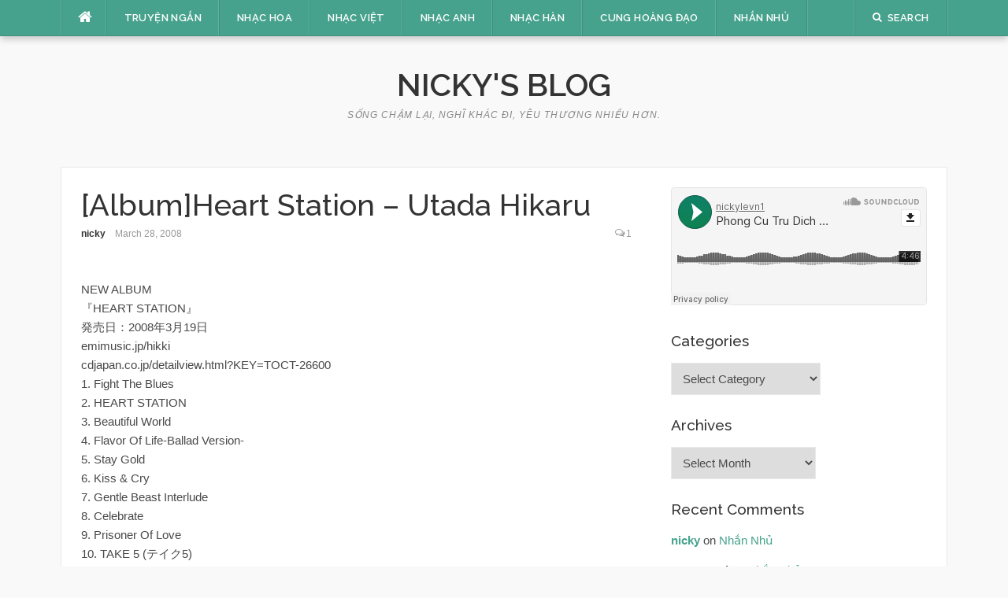

--- FILE ---
content_type: text/html; charset=UTF-8
request_url: https://quan4.net/albumheart-station-utada-hikaru/
body_size: 12136
content:
<!DOCTYPE html><html lang="en-US" prefix="og: https://ogp.me/ns#"><head><meta charset="UTF-8"><meta name="viewport" content="width=device-width, initial-scale=1"><link rel="profile" href="https://gmpg.org/xfn/11"><link rel="pingback" href="https://quan4.net/xmlrpc.php"><title>[Album]Heart Station - Utada Hikaru - Nicky&#039;s Blog</title><meta name="description" content="NEW ALBUM 『HEART STATION』 発売日：2008年3月19日 emimusic.jp/hikki cdjapan.co.jp/detailview.html?KEY=TOCT-26600 1. Fight The Blues 2. HEART STATION 3. Beautiful World"/><meta name="robots" content="follow, index, max-snippet:-1, max-video-preview:-1, max-image-preview:large"/><link rel="canonical" href="https://quan4.net/albumheart-station-utada-hikaru/" /><meta property="og:locale" content="en_US" /><meta property="og:type" content="article" /><meta property="og:title" content="[Album]Heart Station - Utada Hikaru - Nicky&#039;s Blog" /><meta property="og:description" content="NEW ALBUM 『HEART STATION』 発売日：2008年3月19日 emimusic.jp/hikki cdjapan.co.jp/detailview.html?KEY=TOCT-26600 1. Fight The Blues 2. HEART STATION 3. Beautiful World" /><meta property="og:url" content="https://quan4.net/albumheart-station-utada-hikaru/" /><meta property="og:site_name" content="Nicky&#039;s Blog" /><meta property="article:tag" content="chinesemusic" /><meta property="article:tag" content="loi dich" /><meta property="article:tag" content="loidich" /><meta property="article:tag" content="nhac hoa" /><meta property="article:tag" content="nhac phim" /><meta property="article:tag" content="nhac trung" /><meta property="article:tag" content="nhachoa" /><meta property="article:tag" content="tieng hoa" /><meta property="article:tag" content="truyenngan" /><meta property="article:section" content="Uncategory" /><meta property="og:updated_time" content="2009-11-13T16:59:32+07:00" /><meta property="article:published_time" content="2008-03-28T05:29:00+07:00" /><meta property="article:modified_time" content="2009-11-13T16:59:32+07:00" /><meta name="twitter:card" content="summary_large_image" /><meta name="twitter:title" content="[Album]Heart Station - Utada Hikaru - Nicky&#039;s Blog" /><meta name="twitter:description" content="NEW ALBUM 『HEART STATION』 発売日：2008年3月19日 emimusic.jp/hikki cdjapan.co.jp/detailview.html?KEY=TOCT-26600 1. Fight The Blues 2. HEART STATION 3. Beautiful World" /><meta name="twitter:label1" content="Written by" /><meta name="twitter:data1" content="nicky" /><meta name="twitter:label2" content="Time to read" /><meta name="twitter:data2" content="Less than a minute" /> <script type="application/ld+json" class="rank-math-schema">{"@context":"https://schema.org","@graph":["",{"@type":"WebSite","@id":"https://quan4.net/#website","url":"https://quan4.net","name":"Nicky&#039;s Blog","inLanguage":"en-US"},{"@type":"WebPage","@id":"https://quan4.net/albumheart-station-utada-hikaru/#webpage","url":"https://quan4.net/albumheart-station-utada-hikaru/","name":"[Album]Heart Station - Utada Hikaru - Nicky&#039;s Blog","datePublished":"2008-03-28T05:29:00+07:00","dateModified":"2009-11-13T16:59:32+07:00","isPartOf":{"@id":"https://quan4.net/#website"},"inLanguage":"en-US"},{"@type":"Person","@id":"https://quan4.net/albumheart-station-utada-hikaru/#author","name":"nicky","image":{"@type":"ImageObject","@id":"https://quan4.net/wp-content/litespeed/avatar/41849f007de142426feea33548550474.jpg?ver=1768807614","url":"https://quan4.net/wp-content/litespeed/avatar/41849f007de142426feea33548550474.jpg?ver=1768807614","caption":"nicky","inLanguage":"en-US"}},{"@type":"BlogPosting","headline":"[Album]Heart Station - Utada Hikaru - Nicky&#039;s Blog","datePublished":"2008-03-28T05:29:00+07:00","dateModified":"2009-11-13T16:59:32+07:00","articleSection":"Uncategory","author":{"@id":"https://quan4.net/albumheart-station-utada-hikaru/#author","name":"nicky"},"description":"NEW ALBUM \u300eHEART STATION\u300f \u767a\u58f2\u65e5\uff1a2008\u5e743\u670819\u65e5 emimusic.jp/hikki cdjapan.co.jp/detailview.html?KEY=TOCT-26600 1. Fight The Blues 2. HEART STATION 3. Beautiful World","name":"[Album]Heart Station - Utada Hikaru - Nicky&#039;s Blog","@id":"https://quan4.net/albumheart-station-utada-hikaru/#richSnippet","isPartOf":{"@id":"https://quan4.net/albumheart-station-utada-hikaru/#webpage"},"inLanguage":"en-US","mainEntityOfPage":{"@id":"https://quan4.net/albumheart-station-utada-hikaru/#webpage"}}]}</script> <link rel='dns-prefetch' href='//fonts.googleapis.com' /><link rel="alternate" type="application/rss+xml" title="Nicky&#039;s Blog &raquo; Feed" href="https://quan4.net/feed/" /><link rel="alternate" type="application/rss+xml" title="Nicky&#039;s Blog &raquo; Comments Feed" href="https://quan4.net/comments/feed/" /><link rel="alternate" type="application/rss+xml" title="Nicky&#039;s Blog &raquo; [Album]Heart Station &#8211; Utada Hikaru Comments Feed" href="https://quan4.net/albumheart-station-utada-hikaru/feed/" /> <script src="[data-uri]" defer></script><script data-optimized="1" src="https://quan4.net/wp-content/plugins/litespeed-cache/assets/js/webfontloader.min.js" defer></script><link data-optimized="2" rel="stylesheet" href="https://quan4.net/wp-content/litespeed/css/9a9fd4d95f1608b5892c0e9fc762976b.css?ver=e85d3" /> <script type="text/javascript" src="https://quan4.net/wp-includes/js/jquery/jquery.min.js" id="jquery-core-js"></script> <link rel="https://api.w.org/" href="https://quan4.net/wp-json/" /><link rel="alternate" title="JSON" type="application/json" href="https://quan4.net/wp-json/wp/v2/posts/71" /><link rel="EditURI" type="application/rsd+xml" title="RSD" href="https://quan4.net/xmlrpc.php?rsd" /><link rel='shortlink' href='https://quan4.net/?p=71' /><link rel="alternate" title="oEmbed (JSON)" type="application/json+oembed" href="https://quan4.net/wp-json/oembed/1.0/embed?url=https%3A%2F%2Fquan4.net%2Falbumheart-station-utada-hikaru%2F" /><link rel="alternate" title="oEmbed (XML)" type="text/xml+oembed" href="https://quan4.net/wp-json/oembed/1.0/embed?url=https%3A%2F%2Fquan4.net%2Falbumheart-station-utada-hikaru%2F&#038;format=xml" /></head><body class="wp-singular post-template-default single single-post postid-71 single-format-standard wp-theme-codilight-lite group-blog"><div id="page" class="hfeed site">
<a class="skip-link screen-reader-text" href="#content">Skip to content</a><div id="topbar" class="site-topbar"><div class="container"><div class="topbar-left pull-left"><nav id="site-navigation" class="main-navigation" >
<span class="home-menu"> <a href="https://quan4.net/" rel="home"><i class="fa fa-home"></i></a></span>
<span class="nav-toggle"><a href="#0" id="nav-toggle">Menu<span></span></a></span><ul class="ft-menu"><li id="menu-item-5764" class="menu-item menu-item-type-taxonomy menu-item-object-category menu-item-5764"><a href="https://quan4.net/category/truyen-ngan/">Truyện Ngắn</a></li><li id="menu-item-5763" class="menu-item menu-item-type-taxonomy menu-item-object-category menu-item-5763"><a href="https://quan4.net/category/nhac-hoa/">Nhạc Hoa</a></li><li id="menu-item-5765" class="menu-item menu-item-type-taxonomy menu-item-object-category menu-item-5765"><a href="https://quan4.net/category/nhac-vn/">Nhạc Việt</a></li><li id="menu-item-5767" class="menu-item menu-item-type-taxonomy menu-item-object-category menu-item-5767"><a href="https://quan4.net/category/nhac-anh/">Nhạc Anh</a></li><li id="menu-item-5768" class="menu-item menu-item-type-taxonomy menu-item-object-category menu-item-5768"><a href="https://quan4.net/category/nhac-han/">Nhạc Hàn</a></li><li id="menu-item-5769" class="menu-item menu-item-type-taxonomy menu-item-object-category menu-item-5769"><a href="https://quan4.net/category/cunghoangdao-2/">Cung Hoàng Đạo</a></li><li id="menu-item-6637" class="menu-item menu-item-type-post_type menu-item-object-page menu-item-6637"><a href="https://quan4.net/about/">Nhắn Nhủ</a></li></ul></nav></div><div class="topbar-right pull-right"><ul class="topbar-elements"><li class="topbar-search">
<a href="javascript:void(0)"><i class="search-icon fa fa-search"></i><span>Search</span></a><div class="dropdown-content dropdown-search"><form role="search" method="get" class="search-form" action="https://quan4.net/">
<label>
<span class="screen-reader-text">Search for:</span>
<input type="search" class="search-field" placeholder="Search &hellip;" value="" name="s" />
</label>
<input type="submit" class="search-submit" value="Search" /></form></div></li><div class="clear"></div></ul></div></div></div><div class="mobile-navigation"><ul><li class="menu-item menu-item-type-taxonomy menu-item-object-category menu-item-5764"><a href="https://quan4.net/category/truyen-ngan/">Truyện Ngắn</a></li><li class="menu-item menu-item-type-taxonomy menu-item-object-category menu-item-5763"><a href="https://quan4.net/category/nhac-hoa/">Nhạc Hoa</a></li><li class="menu-item menu-item-type-taxonomy menu-item-object-category menu-item-5765"><a href="https://quan4.net/category/nhac-vn/">Nhạc Việt</a></li><li class="menu-item menu-item-type-taxonomy menu-item-object-category menu-item-5767"><a href="https://quan4.net/category/nhac-anh/">Nhạc Anh</a></li><li class="menu-item menu-item-type-taxonomy menu-item-object-category menu-item-5768"><a href="https://quan4.net/category/nhac-han/">Nhạc Hàn</a></li><li class="menu-item menu-item-type-taxonomy menu-item-object-category menu-item-5769"><a href="https://quan4.net/category/cunghoangdao-2/">Cung Hoàng Đạo</a></li><li class="menu-item menu-item-type-post_type menu-item-object-page menu-item-6637"><a href="https://quan4.net/about/">Nhắn Nhủ</a></li></ul></div><header id="masthead" class="site-header" ><div class="container"><div class="site-branding"><p class="site-title"><a href="https://quan4.net/" rel="home">Nicky's Blog</a></p><p class="site-description">Sống chậm lại, nghĩ khác đi, yêu thương nhiều hơn.</p></div></div></header><div id="content" class="site-content container right-sidebar"><div class="content-inside"><div id="primary" class="content-area"><main id="main" class="site-main" role="main"><article id="post-71" class="post-71 post type-post status-publish format-standard hentry category-uncategorized tag-chinesemusic tag-loi-dich tag-loidich tag-nhac-hoa-2 tag-nhac-phim tag-nhac-trung tag-nhachoa tag-tieng-hoa tag-truyenngan"><header class="entry-header entry-header-single"><h1 class="entry-title">[Album]Heart Station &#8211; Utada Hikaru</h1><div class="entry-meta entry-meta-1"><span class="author vcard"><a class="url fn n" href="https://quan4.net/author/nicky/">nicky</a></span><span class="entry-date"><time class="entry-date published" datetime="2008-03-28T05:29:00+07:00">March 28, 2008</time></span><span class="comments-link"><i class="fa fa-comments-o"></i><a href="https://quan4.net/albumheart-station-utada-hikaru/#comments">1</a></span></div></header><div class="entry-content"><div style="text-align: center;"><a href="http://i229.photobucket.com/albums/ee211/nhatkyviet/96411dd2.jpg" target="_blank" rel="noopener"><br />
</a></div><div>NEW ALBUM<br />
『HEART STATION』<br />
発売日：2008年3月19日<br />
emimusic.jp/hikki<br />
cdjapan.co.jp/detailview.html?KEY=TOCT-26600</div><p>1. Fight The Blues<br />
2. HEART STATION<br />
3. Beautiful World<br />
4. Flavor Of Life-Ballad Version-<br />
5. Stay Gold<br />
6. Kiss &amp; Cry<br />
7. Gentle Beast Interlude<br />
8. Celebrate<br />
9. Prisoner Of Love<br />
10. TAKE 5 (テイク5)<br />
11. Boku wa Kuma (ぼくはくま)<br />
12. Niji-iro BASU (虹色バス)<br />
13. Flavor Of Life (Bonus Track)</p><table border="0" cellspacing="0" cellpadding="6"><tbody><tr><td style="background: #fffbc3 none repeat scroll 0%; -moz-background-clip: -moz-initial; -moz-background-origin: -moz-initial; -moz-background-inline-policy: -moz-initial;"></td></tr><tr><td>Album is in 320kbps.<br />
<a href="http://www.mediafire.com/?bzf5bkgyto9" target="_blank" rel="noopener"><strong>Download</strong></a><br />
<strong><span style="color: red;">Credit by</span></strong>: <strong><span style="color: blue;"><a href="http://360.yahoo.com/huutoainicky" target="_blank" rel="noopener">Nicky</a></span></strong><a href="http://360.yahoo.com/huutoainicky" target="_blank" rel="noopener"><br />
<strong><span style="color: red;">Passrar</span></strong>: <strong></strong></a><strong><span style="color: blue;"><a href="http://ledmobile.net/" target="_blank" rel="noopener">ledmobile.net</a></span></strong></td></tr></tbody></table><div class='yarpp yarpp-related yarpp-related-website yarpp-related-none yarpp-template-list'><p>No related posts.</p></div></div><footer class="entry-footer"><div class="entry-taxonomies"><div class="entry-categories"><span>Categories</span><ul class="post-categories"><li><a href="https://quan4.net/category/uncategorized/" rel="category tag">Uncategory</a></li></ul></div><div class="entry-tags"><span>Tags</span><ul class="post-tags"><li><a href="https://quan4.net/tag/chinesemusic/" rel="tag">chinesemusic</a></li><li><a href="https://quan4.net/tag/loi-dich/" rel="tag">loi dich</a></li><li><a href="https://quan4.net/tag/loidich/" rel="tag">loidich</a></li><li><a href="https://quan4.net/tag/nhac-hoa-2/" rel="tag">nhac hoa</a></li><li><a href="https://quan4.net/tag/nhac-phim/" rel="tag">nhac phim</a></li><li><a href="https://quan4.net/tag/nhac-trung/" rel="tag">nhac trung</a></li><li><a href="https://quan4.net/tag/nhachoa/" rel="tag">nhachoa</a></li><li><a href="https://quan4.net/tag/tieng-hoa/" rel="tag">tieng hoa</a></li><li><a href="https://quan4.net/tag/truyenngan/" rel="tag">truyenngan</a></li></ul></div></div><div class="post-navigation row"><div class="col-md-6">
<span>Previous article</span><h2 class="h5"><a href="https://quan4.net/kung-fu-dunk-doi-giay-hanh-phuc/" rel="prev">Kung Fu Dunk &#8211; Đôi giày hạnh phúc?</a></h2></div><div class="col-md-6 post-navi-next">
<span>Next article</span><h2 class="h5"><a href="https://quan4.net/lust-caution-sac-gioi/" rel="next">Lust, Caution (Sắc giới)</a></h2></div></div></footer></article><div id="comments" class="comments-area"><h2 class="comments-title h3">
1 Comment</h2><ol class="comment-list"><li class="comment even thread-even depth-1" id="li-comment-85"><article id="comment-85" class="comment clearfix">
<img data-lazyloaded="1" src="[data-uri]" alt='' data-src='https://quan4.net/wp-content/litespeed/avatar/373a2570237b2f0c77116153bdf51103.jpg?ver=1768810262' data-srcset='https://quan4.net/wp-content/litespeed/avatar/8ebd39fb8c73cc413345733a15275b56.jpg?ver=1768810262 2x' class='avatar avatar-60 photo' height='60' width='60' decoding='async'/><noscript><img alt='' src='https://quan4.net/wp-content/litespeed/avatar/373a2570237b2f0c77116153bdf51103.jpg?ver=1768810262' srcset='https://quan4.net/wp-content/litespeed/avatar/8ebd39fb8c73cc413345733a15275b56.jpg?ver=1768810262 2x' class='avatar avatar-60 photo' height='60' width='60' decoding='async'/></noscript><div class="comment-wrapper"><header class="comment-meta comment-author vcard">
<cite><b class="fn"><a href="http://360.yahoo.com/profile-bSUehRE1b65jbPYR.V_7n78-?cq=1" class="url" rel="ugc external nofollow">♕Kị Rika⌘ Lò-Tôn Hoàng Tộc⌘</a></b> </cite><a class="comment-time" href="https://quan4.net/albumheart-station-utada-hikaru/#comment-85"><time datetime="2008-03-28T11:02:00+07:00">March 28, 2008</time></a><a rel="nofollow" class="comment-reply-link" href="#comment-85" data-commentid="85" data-postid="71" data-belowelement="comment-85" data-respondelement="respond" data-replyto="Reply to ♕Kị Rika⌘ Lò-Tôn Hoàng Tộc⌘" aria-label="Reply to ♕Kị Rika⌘ Lò-Tôn Hoàng Tộc⌘">Reply</a></header><div class="comment-content"><p>album của Nikki nghe chuẩn dã man, bài nào cx hay! ^^ <br />
Thank you although i&#8217;m not taking. ^^</p></div></div></article></li></ol><div id="respond" class="comment-respond"><h3 id="reply-title" class="comment-reply-title">Leave a Reply <small><a rel="nofollow" id="cancel-comment-reply-link" href="/albumheart-station-utada-hikaru/#respond" style="display:none;">Cancel reply</a></small></h3><form action="https://quan4.net/wp-comments-post.php" method="post" id="commentform" class="comment-form"><p class="comment-notes"><span id="email-notes">Your email address will not be published.</span> <span class="required-field-message">Required fields are marked <span class="required">*</span></span></p><p class="comment-form-comment"><label for="comment">Comment <span class="required">*</span></label><textarea id="comment" name="comment" cols="45" rows="8" maxlength="65525" required></textarea></p><p class="comment-form-author"><label for="author">Name</label> <input id="author" name="author" type="text" value="" size="30" maxlength="245" autocomplete="name" /></p><p class="comment-form-email"><label for="email">Email</label> <input id="email" name="email" type="email" value="" size="30" maxlength="100" aria-describedby="email-notes" autocomplete="email" /></p><p class="comment-form-url"><label for="url">Website</label> <input id="url" name="url" type="url" value="" size="30" maxlength="200" autocomplete="url" /></p><p class="comment-form-cookies-consent"><input id="wp-comment-cookies-consent" name="wp-comment-cookies-consent" type="checkbox" value="yes" /> <label for="wp-comment-cookies-consent">Save my name, email, and website in this browser for the next time I comment.</label></p> <script>document.addEventListener("DOMContentLoaded", function() { setTimeout(function(){ var e=document.getElementById("cf-turnstile-c-1678628547"); e&&!e.innerHTML.trim()&&(turnstile.remove("#cf-turnstile-c-1678628547"), turnstile.render("#cf-turnstile-c-1678628547", {sitekey:"0x4AAAAAACArzvSIex-mG8p3"})); }, 100); });</script> <p class="form-submit"><span id="cf-turnstile-c-1678628547" class="cf-turnstile cf-turnstile-comments" data-action="wordpress-comment" data-callback="" data-sitekey="0x4AAAAAACArzvSIex-mG8p3" data-theme="light" data-language="auto" data-appearance="always" data-size="normal" data-retry="auto" data-retry-interval="1000"></span><br class="cf-turnstile-br cf-turnstile-br-comments"><input name="submit" type="submit" id="submit" class="submit" value="Post Comment" /><script type="text/javascript">document.addEventListener("DOMContentLoaded", function() { document.body.addEventListener("click", function(event) { if (event.target.matches(".comment-reply-link, #cancel-comment-reply-link")) { turnstile.reset(".comment-form .cf-turnstile"); } }); });</script> <input type='hidden' name='comment_post_ID' value='71' id='comment_post_ID' />
<input type='hidden' name='comment_parent' id='comment_parent' value='0' /></p></form></div></div></main></div><div id="secondary" class="widget-area sidebar" role="complementary"><aside id="text-470753552" class="widget widget_text"><div class="textwidget"><iframe width="100%" scrolling="no" frameborder="no" src="https://w.soundcloud.com/player/?url=http%3A%2F%2Fapi.soundcloud.com%2Fplaylists%2F2049952%3Fsecret_token%3Ds-ZMyBE&amp;color=0e8169&amp;auto_play=false&amp;show_artwork=false"></iframe></div></aside><aside id="categories-470765893" class="widget widget_categories"><h2 class="widget-title"><span>Categories</span></h2><form action="https://quan4.net" method="get"><label class="screen-reader-text" for="cat">Categories</label><select  name='cat' id='cat' class='postform'><option value='-1'>Select Category</option><option class="level-0" value="134">Cung Hoàng Đạo&nbsp;&nbsp;(12)</option><option class="level-0" value="43">Nhạc Anh&nbsp;&nbsp;(26)</option><option class="level-0" value="48">Nhạc Hàn&nbsp;&nbsp;(20)</option><option class="level-0" value="40">Nhạc Hoa&nbsp;&nbsp;(415)</option><option class="level-0" value="37">Nhạc Việt&nbsp;&nbsp;(43)</option><option class="level-0" value="41">Thủ Thuật&nbsp;&nbsp;(28)</option><option class="level-0" value="39">Truyện Ngắn&nbsp;&nbsp;(314)</option><option class="level-0" value="1">Uncategory&nbsp;&nbsp;(128)</option>
</select></form></aside><aside id="archives-5" class="widget widget_archive"><h2 class="widget-title"><span>Archives</span></h2>		<label class="screen-reader-text" for="archives-dropdown-5">Archives</label>
<select id="archives-dropdown-5" name="archive-dropdown"><option value="">Select Month</option><option value='https://quan4.net/2025/12/'> December 2025 &nbsp;(1)</option><option value='https://quan4.net/2024/03/'> March 2024 &nbsp;(4)</option><option value='https://quan4.net/2023/10/'> October 2023 &nbsp;(2)</option><option value='https://quan4.net/2023/09/'> September 2023 &nbsp;(1)</option><option value='https://quan4.net/2023/03/'> March 2023 &nbsp;(1)</option><option value='https://quan4.net/2020/02/'> February 2020 &nbsp;(1)</option><option value='https://quan4.net/2018/06/'> June 2018 &nbsp;(1)</option><option value='https://quan4.net/2018/02/'> February 2018 &nbsp;(1)</option><option value='https://quan4.net/2017/12/'> December 2017 &nbsp;(5)</option><option value='https://quan4.net/2017/02/'> February 2017 &nbsp;(1)</option><option value='https://quan4.net/2016/01/'> January 2016 &nbsp;(1)</option><option value='https://quan4.net/2014/08/'> August 2014 &nbsp;(2)</option><option value='https://quan4.net/2014/05/'> May 2014 &nbsp;(1)</option><option value='https://quan4.net/2014/04/'> April 2014 &nbsp;(1)</option><option value='https://quan4.net/2014/03/'> March 2014 &nbsp;(2)</option><option value='https://quan4.net/2014/02/'> February 2014 &nbsp;(1)</option><option value='https://quan4.net/2014/01/'> January 2014 &nbsp;(1)</option><option value='https://quan4.net/2013/12/'> December 2013 &nbsp;(1)</option><option value='https://quan4.net/2013/11/'> November 2013 &nbsp;(1)</option><option value='https://quan4.net/2013/10/'> October 2013 &nbsp;(4)</option><option value='https://quan4.net/2013/09/'> September 2013 &nbsp;(4)</option><option value='https://quan4.net/2013/08/'> August 2013 &nbsp;(3)</option><option value='https://quan4.net/2013/07/'> July 2013 &nbsp;(6)</option><option value='https://quan4.net/2013/06/'> June 2013 &nbsp;(5)</option><option value='https://quan4.net/2013/05/'> May 2013 &nbsp;(5)</option><option value='https://quan4.net/2013/04/'> April 2013 &nbsp;(4)</option><option value='https://quan4.net/2013/03/'> March 2013 &nbsp;(7)</option><option value='https://quan4.net/2013/02/'> February 2013 &nbsp;(1)</option><option value='https://quan4.net/2013/01/'> January 2013 &nbsp;(2)</option><option value='https://quan4.net/2012/12/'> December 2012 &nbsp;(5)</option><option value='https://quan4.net/2012/11/'> November 2012 &nbsp;(6)</option><option value='https://quan4.net/2012/10/'> October 2012 &nbsp;(7)</option><option value='https://quan4.net/2012/09/'> September 2012 &nbsp;(2)</option><option value='https://quan4.net/2012/08/'> August 2012 &nbsp;(3)</option><option value='https://quan4.net/2012/07/'> July 2012 &nbsp;(5)</option><option value='https://quan4.net/2012/06/'> June 2012 &nbsp;(5)</option><option value='https://quan4.net/2012/05/'> May 2012 &nbsp;(11)</option><option value='https://quan4.net/2012/04/'> April 2012 &nbsp;(3)</option><option value='https://quan4.net/2012/03/'> March 2012 &nbsp;(5)</option><option value='https://quan4.net/2012/02/'> February 2012 &nbsp;(8)</option><option value='https://quan4.net/2012/01/'> January 2012 &nbsp;(11)</option><option value='https://quan4.net/2011/12/'> December 2011 &nbsp;(20)</option><option value='https://quan4.net/2011/11/'> November 2011 &nbsp;(23)</option><option value='https://quan4.net/2011/10/'> October 2011 &nbsp;(14)</option><option value='https://quan4.net/2011/09/'> September 2011 &nbsp;(11)</option><option value='https://quan4.net/2011/08/'> August 2011 &nbsp;(25)</option><option value='https://quan4.net/2011/07/'> July 2011 &nbsp;(19)</option><option value='https://quan4.net/2011/06/'> June 2011 &nbsp;(12)</option><option value='https://quan4.net/2011/05/'> May 2011 &nbsp;(15)</option><option value='https://quan4.net/2011/04/'> April 2011 &nbsp;(21)</option><option value='https://quan4.net/2011/03/'> March 2011 &nbsp;(21)</option><option value='https://quan4.net/2011/02/'> February 2011 &nbsp;(19)</option><option value='https://quan4.net/2011/01/'> January 2011 &nbsp;(14)</option><option value='https://quan4.net/2010/12/'> December 2010 &nbsp;(24)</option><option value='https://quan4.net/2010/11/'> November 2010 &nbsp;(24)</option><option value='https://quan4.net/2010/10/'> October 2010 &nbsp;(6)</option><option value='https://quan4.net/2010/09/'> September 2010 &nbsp;(4)</option><option value='https://quan4.net/2010/08/'> August 2010 &nbsp;(10)</option><option value='https://quan4.net/2010/07/'> July 2010 &nbsp;(13)</option><option value='https://quan4.net/2010/06/'> June 2010 &nbsp;(24)</option><option value='https://quan4.net/2010/05/'> May 2010 &nbsp;(26)</option><option value='https://quan4.net/2010/04/'> April 2010 &nbsp;(23)</option><option value='https://quan4.net/2010/03/'> March 2010 &nbsp;(18)</option><option value='https://quan4.net/2010/02/'> February 2010 &nbsp;(9)</option><option value='https://quan4.net/2010/01/'> January 2010 &nbsp;(22)</option><option value='https://quan4.net/2009/12/'> December 2009 &nbsp;(14)</option><option value='https://quan4.net/2009/11/'> November 2009 &nbsp;(15)</option><option value='https://quan4.net/2009/10/'> October 2009 &nbsp;(4)</option><option value='https://quan4.net/2009/09/'> September 2009 &nbsp;(9)</option><option value='https://quan4.net/2009/08/'> August 2009 &nbsp;(18)</option><option value='https://quan4.net/2009/07/'> July 2009 &nbsp;(22)</option><option value='https://quan4.net/2009/06/'> June 2009 &nbsp;(12)</option><option value='https://quan4.net/2009/05/'> May 2009 &nbsp;(11)</option><option value='https://quan4.net/2009/04/'> April 2009 &nbsp;(12)</option><option value='https://quan4.net/2009/03/'> March 2009 &nbsp;(12)</option><option value='https://quan4.net/2009/02/'> February 2009 &nbsp;(11)</option><option value='https://quan4.net/2009/01/'> January 2009 &nbsp;(5)</option><option value='https://quan4.net/2008/12/'> December 2008 &nbsp;(17)</option><option value='https://quan4.net/2008/11/'> November 2008 &nbsp;(15)</option><option value='https://quan4.net/2008/10/'> October 2008 &nbsp;(8)</option><option value='https://quan4.net/2008/09/'> September 2008 &nbsp;(4)</option><option value='https://quan4.net/2008/08/'> August 2008 &nbsp;(8)</option><option value='https://quan4.net/2008/07/'> July 2008 &nbsp;(5)</option><option value='https://quan4.net/2008/06/'> June 2008 &nbsp;(9)</option><option value='https://quan4.net/2008/05/'> May 2008 &nbsp;(18)</option><option value='https://quan4.net/2008/04/'> April 2008 &nbsp;(8)</option><option value='https://quan4.net/2008/03/'> March 2008 &nbsp;(19)</option><option value='https://quan4.net/2008/02/'> February 2008 &nbsp;(5)</option><option value='https://quan4.net/2008/01/'> January 2008 &nbsp;(17)</option><option value='https://quan4.net/2007/12/'> December 2007 &nbsp;(5)</option><option value='https://quan4.net/2007/11/'> November 2007 &nbsp;(3)</option><option value='https://quan4.net/2007/10/'> October 2007 &nbsp;(3)</option><option value='https://quan4.net/2007/09/'> September 2007 &nbsp;(4)</option><option value='https://quan4.net/2007/08/'> August 2007 &nbsp;(12)</option><option value='https://quan4.net/2007/07/'> July 2007 &nbsp;(9)</option><option value='https://quan4.net/2007/06/'> June 2007 &nbsp;(6)</option><option value='https://quan4.net/2007/05/'> May 2007 &nbsp;(17)</option><option value='https://quan4.net/2007/04/'> April 2007 &nbsp;(17)</option><option value='https://quan4.net/2007/03/'> March 2007 &nbsp;(18)</option><option value='https://quan4.net/2007/02/'> February 2007 &nbsp;(7)</option><option value='https://quan4.net/2007/01/'> January 2007 &nbsp;(26)</option><option value='https://quan4.net/2006/06/'> June 2006 &nbsp;(1)</option></select></aside><aside id="recent-comments-3" class="widget widget_recent_comments"><h2 class="widget-title"><span>Recent Comments</span></h2><ul id="recentcomments"><li class="recentcomments"><span class="comment-author-link"><a href="https://quan4.net" class="url" rel="ugc">nicky</a></span> on <a href="https://quan4.net/about/comment-page-1/#comment-15158">Nhắn Nhủ</a></li><li class="recentcomments"><span class="comment-author-link">Vương Lợi</span> on <a href="https://quan4.net/about/comment-page-1/#comment-15157">Nhắn Nhủ</a></li><li class="recentcomments"><span class="comment-author-link"><a href="https://quan4.net" class="url" rel="ugc">nicky</a></span> on <a href="https://quan4.net/about/comment-page-1/#comment-15156">Nhắn Nhủ</a></li><li class="recentcomments"><span class="comment-author-link"><a href="https://quan4.net" class="url" rel="ugc">nicky</a></span> on <a href="https://quan4.net/bao-thy-special-album-2011/comment-page-1/#comment-15155">Bảo Thy &#8211; Special Album 2011</a></li><li class="recentcomments"><span class="comment-author-link">Closer</span> on <a href="https://quan4.net/bao-thy-special-album-2011/comment-page-1/#comment-15154">Bảo Thy &#8211; Special Album 2011</a></li></ul></aside><aside id="tag_cloud-5" class="widget widget_tag_cloud"><h2 class="widget-title"><span>Tags</span></h2><div class="tagcloud"><a href="https://quan4.net/tag/aki/" class="tag-cloud-link tag-link-889 tag-link-position-1" style="font-size: 8pt;" aria-label="aki (98 items)">aki</a>
<a href="https://quan4.net/tag/chinesemusic/" class="tag-cloud-link tag-link-4 tag-link-position-2" style="font-size: 22pt;" aria-label="chinesemusic (947 items)">chinesemusic</a>
<a href="https://quan4.net/tag/chau-hoa-kien/" class="tag-cloud-link tag-link-893 tag-link-position-3" style="font-size: 8pt;" aria-label="châu hoa kiện (98 items)">châu hoa kiện</a>
<a href="https://quan4.net/tag/cu-giai/" class="tag-cloud-link tag-link-142 tag-link-position-4" style="font-size: 8pt;" aria-label="cu giai (98 items)">cu giai</a>
<a href="https://quan4.net/tag/cung-hoang-dao/" class="tag-cloud-link tag-link-121 tag-link-position-5" style="font-size: 8pt;" aria-label="cung hoang dao (98 items)">cung hoang dao</a>
<a href="https://quan4.net/tag/cunghoangdao/" class="tag-cloud-link tag-link-108 tag-link-position-6" style="font-size: 8pt;" aria-label="cunghoangdao (98 items)">cunghoangdao</a>
<a href="https://quan4.net/tag/dong-trinh/" class="tag-cloud-link tag-link-176 tag-link-position-7" style="font-size: 8pt;" aria-label="dong trinh (98 items)">dong trinh</a>
<a href="https://quan4.net/tag/dong-zhen/" class="tag-cloud-link tag-link-174 tag-link-position-8" style="font-size: 8pt;" aria-label="dong zhen (98 items)">dong zhen</a>
<a href="https://quan4.net/tag/ha-do/" class="tag-cloud-link tag-link-885 tag-link-position-9" style="font-size: 8pt;" aria-label="ha do (98 items)">ha do</a>
<a href="https://quan4.net/tag/hoang-dao/" class="tag-cloud-link tag-link-126 tag-link-position-10" style="font-size: 8pt;" aria-label="hoang dao (98 items)">hoang dao</a>
<a href="https://quan4.net/tag/hoangdao/" class="tag-cloud-link tag-link-106 tag-link-position-11" style="font-size: 8pt;" aria-label="hoangdao (98 items)">hoangdao</a>
<a href="https://quan4.net/tag/ho-ngan-ban/" class="tag-cloud-link tag-link-899 tag-link-position-12" style="font-size: 8pt;" aria-label="hồ ngạn bân (98 items)">hồ ngạn bân</a>
<a href="https://quan4.net/tag/hua-tung/" class="tag-cloud-link tag-link-900 tag-link-position-13" style="font-size: 8pt;" aria-label="hứa tung (98 items)">hứa tung</a>
<a href="https://quan4.net/tag/kim-nguu/" class="tag-cloud-link tag-link-128 tag-link-position-14" style="font-size: 8pt;" aria-label="kim nguu (98 items)">kim nguu</a>
<a href="https://quan4.net/tag/loi-dich/" class="tag-cloud-link tag-link-97 tag-link-position-15" style="font-size: 22pt;" aria-label="loi dich (947 items)">loi dich</a>
<a href="https://quan4.net/tag/loidich/" class="tag-cloud-link tag-link-86 tag-link-position-16" style="font-size: 22pt;" aria-label="loidich (947 items)">loidich</a>
<a href="https://quan4.net/tag/ly-ngoc-cuong/" class="tag-cloud-link tag-link-897 tag-link-position-17" style="font-size: 8pt;" aria-label="lý ngọc cương (98 items)">lý ngọc cương</a>
<a href="https://quan4.net/tag/ly-vu-xuan/" class="tag-cloud-link tag-link-898 tag-link-position-18" style="font-size: 8pt;" aria-label="lý vũ xuân (98 items)">lý vũ xuân</a>
<a href="https://quan4.net/tag/luu-luc-duong/" class="tag-cloud-link tag-link-896 tag-link-position-19" style="font-size: 8pt;" aria-label="lưu lực dương (98 items)">lưu lực dương</a>
<a href="https://quan4.net/tag/luu-duc-hoa/" class="tag-cloud-link tag-link-894 tag-link-position-20" style="font-size: 8pt;" aria-label="lưu Đức hoa (98 items)">lưu Đức hoa</a>
<a href="https://quan4.net/tag/macminhkydieu/" class="tag-cloud-link tag-link-884 tag-link-position-21" style="font-size: 8pt;" aria-label="macminhkydieu (98 items)">macminhkydieu</a>
<a href="https://quan4.net/tag/mac-minh-ky-dieu/" class="tag-cloud-link tag-link-883 tag-link-position-22" style="font-size: 8pt;" aria-label="mac minh ky dieu (98 items)">mac minh ky dieu</a>
<a href="https://quan4.net/tag/ma-ket/" class="tag-cloud-link tag-link-877 tag-link-position-23" style="font-size: 8pt;" aria-label="ma ket (98 items)">ma ket</a>
<a href="https://quan4.net/tag/nhac-hoa-2/" class="tag-cloud-link tag-link-80 tag-link-position-24" style="font-size: 22pt;" aria-label="nhac hoa (948 items)">nhac hoa</a>
<a href="https://quan4.net/tag/nhachoa/" class="tag-cloud-link tag-link-47 tag-link-position-25" style="font-size: 22pt;" aria-label="nhachoa (947 items)">nhachoa</a>
<a href="https://quan4.net/tag/nhac-phim/" class="tag-cloud-link tag-link-866 tag-link-position-26" style="font-size: 22pt;" aria-label="nhac phim (953 items)">nhac phim</a>
<a href="https://quan4.net/tag/nhac-trung/" class="tag-cloud-link tag-link-865 tag-link-position-27" style="font-size: 22pt;" aria-label="nhac trung (947 items)">nhac trung</a>
<a href="https://quan4.net/tag/nhan-ma/" class="tag-cloud-link tag-link-141 tag-link-position-28" style="font-size: 8pt;" aria-label="nhan ma (98 items)">nhan ma</a>
<a href="https://quan4.net/tag/short-stories/" class="tag-cloud-link tag-link-91 tag-link-position-29" style="font-size: 8pt;" aria-label="short stories (98 items)">short stories</a>
<a href="https://quan4.net/tag/song-ngu/" class="tag-cloud-link tag-link-880 tag-link-position-30" style="font-size: 8pt;" aria-label="song ngu (98 items)">song ngu</a>
<a href="https://quan4.net/tag/than-nong/" class="tag-cloud-link tag-link-122 tag-link-position-31" style="font-size: 8pt;" aria-label="than nong (98 items)">than nong</a>
<a href="https://quan4.net/tag/thien-binh/" class="tag-cloud-link tag-link-881 tag-link-position-32" style="font-size: 8pt;" aria-label="thien binh (98 items)">thien binh</a>
<a href="https://quan4.net/tag/thien-yet/" class="tag-cloud-link tag-link-878 tag-link-position-33" style="font-size: 8pt;" aria-label="thien yet (98 items)">thien yet</a>
<a href="https://quan4.net/tag/tieng-hoa/" class="tag-cloud-link tag-link-867 tag-link-position-34" style="font-size: 22pt;" aria-label="tieng hoa (947 items)">tieng hoa</a>
<a href="https://quan4.net/tag/tieu-thuyet/" class="tag-cloud-link tag-link-163 tag-link-position-35" style="font-size: 8pt;" aria-label="tieu thuyet (98 items)">tieu thuyet</a>
<a href="https://quan4.net/tag/tieu-khuc-nhi/" class="tag-cloud-link tag-link-888 tag-link-position-36" style="font-size: 8pt;" aria-label="tiểu khúc nhi (98 items)">tiểu khúc nhi</a>
<a href="https://quan4.net/tag/truyenngan/" class="tag-cloud-link tag-link-3 tag-link-position-37" style="font-size: 22pt;" aria-label="truyenngan (947 items)">truyenngan</a>
<a href="https://quan4.net/tag/truong-hoc-huu/" class="tag-cloud-link tag-link-895 tag-link-position-38" style="font-size: 8pt;" aria-label="trương học hữu (98 items)">trương học hữu</a>
<a href="https://quan4.net/tag/truong-tinh-dinh/" class="tag-cloud-link tag-link-892 tag-link-position-39" style="font-size: 8pt;" aria-label="trương tịnh dĩnh (98 items)">trương tịnh dĩnh</a>
<a href="https://quan4.net/tag/w-k/" class="tag-cloud-link tag-link-887 tag-link-position-40" style="font-size: 8pt;" aria-label="w.k (98 items)">w.k</a>
<a href="https://quan4.net/tag/walker/" class="tag-cloud-link tag-link-886 tag-link-position-41" style="font-size: 8pt;" aria-label="walker (98 items)">walker</a>
<a href="https://quan4.net/tag/winky-thi/" class="tag-cloud-link tag-link-890 tag-link-position-42" style="font-size: 8pt;" aria-label="winky thi (98 items)">winky thi</a>
<a href="https://quan4.net/tag/xu-nu/" class="tag-cloud-link tag-link-879 tag-link-position-43" style="font-size: 8pt;" aria-label="xu nu (98 items)">xu nu</a>
<a href="https://quan4.net/tag/am-tan-quai-vat/" class="tag-cloud-link tag-link-901 tag-link-position-44" style="font-size: 8pt;" aria-label="Âm tần quái vật (98 items)">Âm tần quái vật</a>
<a href="https://quan4.net/tag/dong-le/" class="tag-cloud-link tag-link-891 tag-link-position-45" style="font-size: 8pt;" aria-label="Đồng lệ (98 items)">Đồng lệ</a></div></aside><aside id="linkcat-2" class="widget widget_links"><h2 class="widget-title"><span>Blogroll</span></h2><ul class='xoxo blogroll'><li><a href="http://caheocon.wordpress.com">Blog Ca Heo Con</a></li><li><a href="http://cherylnguyen89.wordpress.com/" title="Vietsub clip nhạc Hoa" target="_blank">Cheryl Nguyen</a></li><li><a href="http://henrylongnguyen.com/" target="_blank">Heavenly Wind™</a></li><li><a href="http://lulushop.vn" title="Quà Tặng Hande Made">LuLu Shop</a></li><li><a href="http://phithuy.wordpress.com/" title="Danmei fan site" target="_blank">Tư Đồ Phỉ Thúy</a></li></ul></aside></div></div></div><div class="footer-shadow container"><div class="row"><div class="col-md-12">
<img data-lazyloaded="1" src="[data-uri]" data-src="https://quan4.net/wp-content/themes/codilight-lite/assets/images/footer-shadow.png" alt="" /><noscript><img src="https://quan4.net/wp-content/themes/codilight-lite/assets/images/footer-shadow.png" alt="" /></noscript></div></div></div><footer id="colophon" class="site-footer" ><div class="container"><div class="site-info"><p>
Copyright &copy; 2026 Nicky's Blog. All Rights Reserved.</p>
Codilight Theme by <a href="http://www.famethemes.com/themes">FameThemes</a></div></div></footer></div> <script type="speculationrules">{"prefetch":[{"source":"document","where":{"and":[{"href_matches":"\/*"},{"not":{"href_matches":["\/wp-*.php","\/wp-admin\/*","\/wp-content\/uploads\/*","\/wp-content\/*","\/wp-content\/plugins\/*","\/wp-content\/themes\/codilight-lite\/*","\/*\\?(.+)"]}},{"not":{"selector_matches":"a[rel~=\"nofollow\"]"}},{"not":{"selector_matches":".no-prefetch, .no-prefetch a"}}]},"eagerness":"conservative"}]}</script> <script type="text/javascript" src="https://challenges.cloudflare.com/turnstile/v0/api.js?render=auto" id="cfturnstile-js" defer="defer" data-wp-strategy="defer"></script> <script data-no-optimize="1">window.lazyLoadOptions=Object.assign({},{threshold:300},window.lazyLoadOptions||{});!function(t,e){"object"==typeof exports&&"undefined"!=typeof module?module.exports=e():"function"==typeof define&&define.amd?define(e):(t="undefined"!=typeof globalThis?globalThis:t||self).LazyLoad=e()}(this,function(){"use strict";function e(){return(e=Object.assign||function(t){for(var e=1;e<arguments.length;e++){var n,a=arguments[e];for(n in a)Object.prototype.hasOwnProperty.call(a,n)&&(t[n]=a[n])}return t}).apply(this,arguments)}function o(t){return e({},at,t)}function l(t,e){return t.getAttribute(gt+e)}function c(t){return l(t,vt)}function s(t,e){return function(t,e,n){e=gt+e;null!==n?t.setAttribute(e,n):t.removeAttribute(e)}(t,vt,e)}function i(t){return s(t,null),0}function r(t){return null===c(t)}function u(t){return c(t)===_t}function d(t,e,n,a){t&&(void 0===a?void 0===n?t(e):t(e,n):t(e,n,a))}function f(t,e){et?t.classList.add(e):t.className+=(t.className?" ":"")+e}function _(t,e){et?t.classList.remove(e):t.className=t.className.replace(new RegExp("(^|\\s+)"+e+"(\\s+|$)")," ").replace(/^\s+/,"").replace(/\s+$/,"")}function g(t){return t.llTempImage}function v(t,e){!e||(e=e._observer)&&e.unobserve(t)}function b(t,e){t&&(t.loadingCount+=e)}function p(t,e){t&&(t.toLoadCount=e)}function n(t){for(var e,n=[],a=0;e=t.children[a];a+=1)"SOURCE"===e.tagName&&n.push(e);return n}function h(t,e){(t=t.parentNode)&&"PICTURE"===t.tagName&&n(t).forEach(e)}function a(t,e){n(t).forEach(e)}function m(t){return!!t[lt]}function E(t){return t[lt]}function I(t){return delete t[lt]}function y(e,t){var n;m(e)||(n={},t.forEach(function(t){n[t]=e.getAttribute(t)}),e[lt]=n)}function L(a,t){var o;m(a)&&(o=E(a),t.forEach(function(t){var e,n;e=a,(t=o[n=t])?e.setAttribute(n,t):e.removeAttribute(n)}))}function k(t,e,n){f(t,e.class_loading),s(t,st),n&&(b(n,1),d(e.callback_loading,t,n))}function A(t,e,n){n&&t.setAttribute(e,n)}function O(t,e){A(t,rt,l(t,e.data_sizes)),A(t,it,l(t,e.data_srcset)),A(t,ot,l(t,e.data_src))}function w(t,e,n){var a=l(t,e.data_bg_multi),o=l(t,e.data_bg_multi_hidpi);(a=nt&&o?o:a)&&(t.style.backgroundImage=a,n=n,f(t=t,(e=e).class_applied),s(t,dt),n&&(e.unobserve_completed&&v(t,e),d(e.callback_applied,t,n)))}function x(t,e){!e||0<e.loadingCount||0<e.toLoadCount||d(t.callback_finish,e)}function M(t,e,n){t.addEventListener(e,n),t.llEvLisnrs[e]=n}function N(t){return!!t.llEvLisnrs}function z(t){if(N(t)){var e,n,a=t.llEvLisnrs;for(e in a){var o=a[e];n=e,o=o,t.removeEventListener(n,o)}delete t.llEvLisnrs}}function C(t,e,n){var a;delete t.llTempImage,b(n,-1),(a=n)&&--a.toLoadCount,_(t,e.class_loading),e.unobserve_completed&&v(t,n)}function R(i,r,c){var l=g(i)||i;N(l)||function(t,e,n){N(t)||(t.llEvLisnrs={});var a="VIDEO"===t.tagName?"loadeddata":"load";M(t,a,e),M(t,"error",n)}(l,function(t){var e,n,a,o;n=r,a=c,o=u(e=i),C(e,n,a),f(e,n.class_loaded),s(e,ut),d(n.callback_loaded,e,a),o||x(n,a),z(l)},function(t){var e,n,a,o;n=r,a=c,o=u(e=i),C(e,n,a),f(e,n.class_error),s(e,ft),d(n.callback_error,e,a),o||x(n,a),z(l)})}function T(t,e,n){var a,o,i,r,c;t.llTempImage=document.createElement("IMG"),R(t,e,n),m(c=t)||(c[lt]={backgroundImage:c.style.backgroundImage}),i=n,r=l(a=t,(o=e).data_bg),c=l(a,o.data_bg_hidpi),(r=nt&&c?c:r)&&(a.style.backgroundImage='url("'.concat(r,'")'),g(a).setAttribute(ot,r),k(a,o,i)),w(t,e,n)}function G(t,e,n){var a;R(t,e,n),a=e,e=n,(t=Et[(n=t).tagName])&&(t(n,a),k(n,a,e))}function D(t,e,n){var a;a=t,(-1<It.indexOf(a.tagName)?G:T)(t,e,n)}function S(t,e,n){var a;t.setAttribute("loading","lazy"),R(t,e,n),a=e,(e=Et[(n=t).tagName])&&e(n,a),s(t,_t)}function V(t){t.removeAttribute(ot),t.removeAttribute(it),t.removeAttribute(rt)}function j(t){h(t,function(t){L(t,mt)}),L(t,mt)}function F(t){var e;(e=yt[t.tagName])?e(t):m(e=t)&&(t=E(e),e.style.backgroundImage=t.backgroundImage)}function P(t,e){var n;F(t),n=e,r(e=t)||u(e)||(_(e,n.class_entered),_(e,n.class_exited),_(e,n.class_applied),_(e,n.class_loading),_(e,n.class_loaded),_(e,n.class_error)),i(t),I(t)}function U(t,e,n,a){var o;n.cancel_on_exit&&(c(t)!==st||"IMG"===t.tagName&&(z(t),h(o=t,function(t){V(t)}),V(o),j(t),_(t,n.class_loading),b(a,-1),i(t),d(n.callback_cancel,t,e,a)))}function $(t,e,n,a){var o,i,r=(i=t,0<=bt.indexOf(c(i)));s(t,"entered"),f(t,n.class_entered),_(t,n.class_exited),o=t,i=a,n.unobserve_entered&&v(o,i),d(n.callback_enter,t,e,a),r||D(t,n,a)}function q(t){return t.use_native&&"loading"in HTMLImageElement.prototype}function H(t,o,i){t.forEach(function(t){return(a=t).isIntersecting||0<a.intersectionRatio?$(t.target,t,o,i):(e=t.target,n=t,a=o,t=i,void(r(e)||(f(e,a.class_exited),U(e,n,a,t),d(a.callback_exit,e,n,t))));var e,n,a})}function B(e,n){var t;tt&&!q(e)&&(n._observer=new IntersectionObserver(function(t){H(t,e,n)},{root:(t=e).container===document?null:t.container,rootMargin:t.thresholds||t.threshold+"px"}))}function J(t){return Array.prototype.slice.call(t)}function K(t){return t.container.querySelectorAll(t.elements_selector)}function Q(t){return c(t)===ft}function W(t,e){return e=t||K(e),J(e).filter(r)}function X(e,t){var n;(n=K(e),J(n).filter(Q)).forEach(function(t){_(t,e.class_error),i(t)}),t.update()}function t(t,e){var n,a,t=o(t);this._settings=t,this.loadingCount=0,B(t,this),n=t,a=this,Y&&window.addEventListener("online",function(){X(n,a)}),this.update(e)}var Y="undefined"!=typeof window,Z=Y&&!("onscroll"in window)||"undefined"!=typeof navigator&&/(gle|ing|ro)bot|crawl|spider/i.test(navigator.userAgent),tt=Y&&"IntersectionObserver"in window,et=Y&&"classList"in document.createElement("p"),nt=Y&&1<window.devicePixelRatio,at={elements_selector:".lazy",container:Z||Y?document:null,threshold:300,thresholds:null,data_src:"src",data_srcset:"srcset",data_sizes:"sizes",data_bg:"bg",data_bg_hidpi:"bg-hidpi",data_bg_multi:"bg-multi",data_bg_multi_hidpi:"bg-multi-hidpi",data_poster:"poster",class_applied:"applied",class_loading:"litespeed-loading",class_loaded:"litespeed-loaded",class_error:"error",class_entered:"entered",class_exited:"exited",unobserve_completed:!0,unobserve_entered:!1,cancel_on_exit:!0,callback_enter:null,callback_exit:null,callback_applied:null,callback_loading:null,callback_loaded:null,callback_error:null,callback_finish:null,callback_cancel:null,use_native:!1},ot="src",it="srcset",rt="sizes",ct="poster",lt="llOriginalAttrs",st="loading",ut="loaded",dt="applied",ft="error",_t="native",gt="data-",vt="ll-status",bt=[st,ut,dt,ft],pt=[ot],ht=[ot,ct],mt=[ot,it,rt],Et={IMG:function(t,e){h(t,function(t){y(t,mt),O(t,e)}),y(t,mt),O(t,e)},IFRAME:function(t,e){y(t,pt),A(t,ot,l(t,e.data_src))},VIDEO:function(t,e){a(t,function(t){y(t,pt),A(t,ot,l(t,e.data_src))}),y(t,ht),A(t,ct,l(t,e.data_poster)),A(t,ot,l(t,e.data_src)),t.load()}},It=["IMG","IFRAME","VIDEO"],yt={IMG:j,IFRAME:function(t){L(t,pt)},VIDEO:function(t){a(t,function(t){L(t,pt)}),L(t,ht),t.load()}},Lt=["IMG","IFRAME","VIDEO"];return t.prototype={update:function(t){var e,n,a,o=this._settings,i=W(t,o);{if(p(this,i.length),!Z&&tt)return q(o)?(e=o,n=this,i.forEach(function(t){-1!==Lt.indexOf(t.tagName)&&S(t,e,n)}),void p(n,0)):(t=this._observer,o=i,t.disconnect(),a=t,void o.forEach(function(t){a.observe(t)}));this.loadAll(i)}},destroy:function(){this._observer&&this._observer.disconnect(),K(this._settings).forEach(function(t){I(t)}),delete this._observer,delete this._settings,delete this.loadingCount,delete this.toLoadCount},loadAll:function(t){var e=this,n=this._settings;W(t,n).forEach(function(t){v(t,e),D(t,n,e)})},restoreAll:function(){var e=this._settings;K(e).forEach(function(t){P(t,e)})}},t.load=function(t,e){e=o(e);D(t,e)},t.resetStatus=function(t){i(t)},t}),function(t,e){"use strict";function n(){e.body.classList.add("litespeed_lazyloaded")}function a(){console.log("[LiteSpeed] Start Lazy Load"),o=new LazyLoad(Object.assign({},t.lazyLoadOptions||{},{elements_selector:"[data-lazyloaded]",callback_finish:n})),i=function(){o.update()},t.MutationObserver&&new MutationObserver(i).observe(e.documentElement,{childList:!0,subtree:!0,attributes:!0})}var o,i;t.addEventListener?t.addEventListener("load",a,!1):t.attachEvent("onload",a)}(window,document);</script><script data-optimized="1" src="https://quan4.net/wp-content/litespeed/js/f36feb545037a88c9be2379bbdc9a2a0.js?ver=e85d3" defer></script><script defer src="https://static.cloudflareinsights.com/beacon.min.js/vcd15cbe7772f49c399c6a5babf22c1241717689176015" integrity="sha512-ZpsOmlRQV6y907TI0dKBHq9Md29nnaEIPlkf84rnaERnq6zvWvPUqr2ft8M1aS28oN72PdrCzSjY4U6VaAw1EQ==" data-cf-beacon='{"version":"2024.11.0","token":"23b5bacdac234a49b346008a668e6436","r":1,"server_timing":{"name":{"cfCacheStatus":true,"cfEdge":true,"cfExtPri":true,"cfL4":true,"cfOrigin":true,"cfSpeedBrain":true},"location_startswith":null}}' crossorigin="anonymous"></script>
</body></html>
<!-- Page optimized by LiteSpeed Cache @2026-01-26 06:33:53 -->

<!-- Page cached by LiteSpeed Cache 7.7 on 2026-01-26 06:33:53 -->